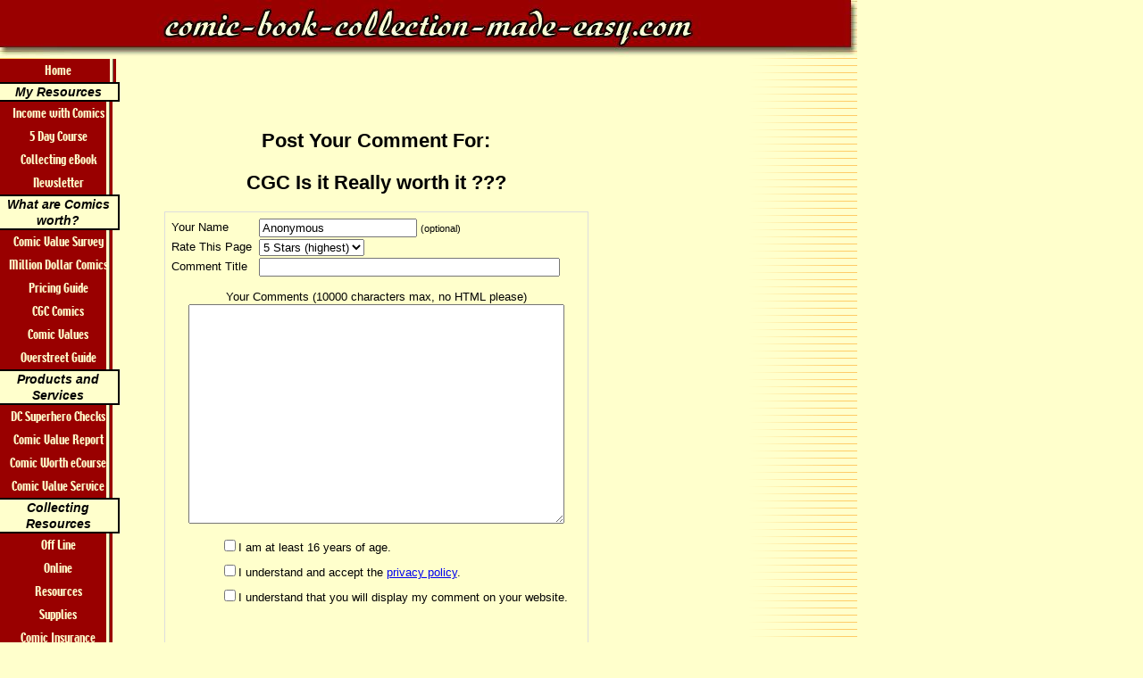

--- FILE ---
content_type: text/html; charset=utf-8
request_url: https://www.google.com/recaptcha/api2/aframe
body_size: 267
content:
<!DOCTYPE HTML><html><head><meta http-equiv="content-type" content="text/html; charset=UTF-8"></head><body><script nonce="8YT0N7JraxFDB5zaKSyamw">/** Anti-fraud and anti-abuse applications only. See google.com/recaptcha */ try{var clients={'sodar':'https://pagead2.googlesyndication.com/pagead/sodar?'};window.addEventListener("message",function(a){try{if(a.source===window.parent){var b=JSON.parse(a.data);var c=clients[b['id']];if(c){var d=document.createElement('img');d.src=c+b['params']+'&rc='+(localStorage.getItem("rc::a")?sessionStorage.getItem("rc::b"):"");window.document.body.appendChild(d);sessionStorage.setItem("rc::e",parseInt(sessionStorage.getItem("rc::e")||0)+1);localStorage.setItem("rc::h",'1769338361173');}}}catch(b){}});window.parent.postMessage("_grecaptcha_ready", "*");}catch(b){}</script></body></html>

--- FILE ---
content_type: application/javascript
request_url: http://www.comic-book-collection-made-easy.com/ssjs/ldr.js
body_size: 1087
content:
/**
 * Remember to minify this after making changes!!!
 */
(function(){
    var SS_LDR = window.SS_LDR || {};

    SS_LDR.init = function(){
        var do_methods = ['doSocializeIt', 'doFacebook', 'doPinIt'];

        do_methods.forEach(function(method){
            SS_LDR[method]();
        });
    };


    /**
     * Maybe add the socializeit.js script
     */
    SS_LDR.doSocializeIt = function(){

        if ( typeof SS_PARAMS.socializeit_onpage !== 'undefined' && SS_PARAMS.socializeit_onpage ) {

            (function(d,id){
                if (d.getElementById(id)) {return;}
                var x=d.createElement('script');x.async=true;x.defer=true;
                x.src="/ssjs/socializeit.js";x.id=id;d.getElementsByTagName('head')[0].appendChild(x);
            })(document, '_socializeit_script');
        }
    };


    /**
     * Maybe add the Facebook script.
     * This function (v3.1) is deprecated in favor of the v4.0 syntax.
     */
    SS_LDR.doFacebook = function(){

        if ( typeof window.fbAsyncInit !== 'undefined' ) {

            (function(d, s, id){
                var js, fjs = d.getElementsByTagName(s)[0];
                if (d.getElementById(id)) {return;}
                js = d.createElement(s); js.id = id;
                js.src = "https://connect.facebook.net/"+SS_PARAMS.ssFBLang+"/sdk.js";
                fjs.parentNode.insertBefore(js, fjs);
            }(document, 'script', 'facebook-jssdk'));
        }

    };

    /**
     * Maybe add the Pinterest script
     */
    SS_LDR.doPinIt = function(){

        if ( typeof SS_PARAMS.pinterest_enabled !== 'undefined' && SS_PARAMS.pinterest_enabled ){

            (function(d,id){
                if (d.getElementById(id)) {return;}
                var x=d.createElement('script');x.async=true;x.defer=true;
                x.src="//assets.pinterest.com/js/pinit.js";x.id=id;d.getElementsByTagName('head')[0].appendChild(x);
            })(document, '_pinterest_script');
        }
    };

    /**
     * Kick it off!
     */
    SS_LDR.init();
})();

// Recaptcha (called conditionally when form's field is focussed)
function SS_LDR_recaptcha() {
    if (SS_PARAMS.recaptcha_already) { return };  SS_PARAMS.recaptcha_already = true;
    var recaptcha_callbackings = SS_PARAMS.recaptcha_callbackings;
    if ( (typeof recaptcha_callbackings !== 'undefined')  &&  recaptcha_callbackings ) {
        window.recaptcha_callback = function() { for (i=0; i<recaptcha_callbackings.length; i++) { recaptcha_callbackings[i](); } };
        var script = document.createElement('script');  script.async=true; script.defer=true;
        script.src='https://www.google.com/recaptcha/api.js?onload=recaptcha_callback&render=explicit';
        document.getElementsByTagName('head')[0].appendChild(script);
    }
};

/* End of file: ldr.js */
/* Location: share/ssjs/ldr.js */
